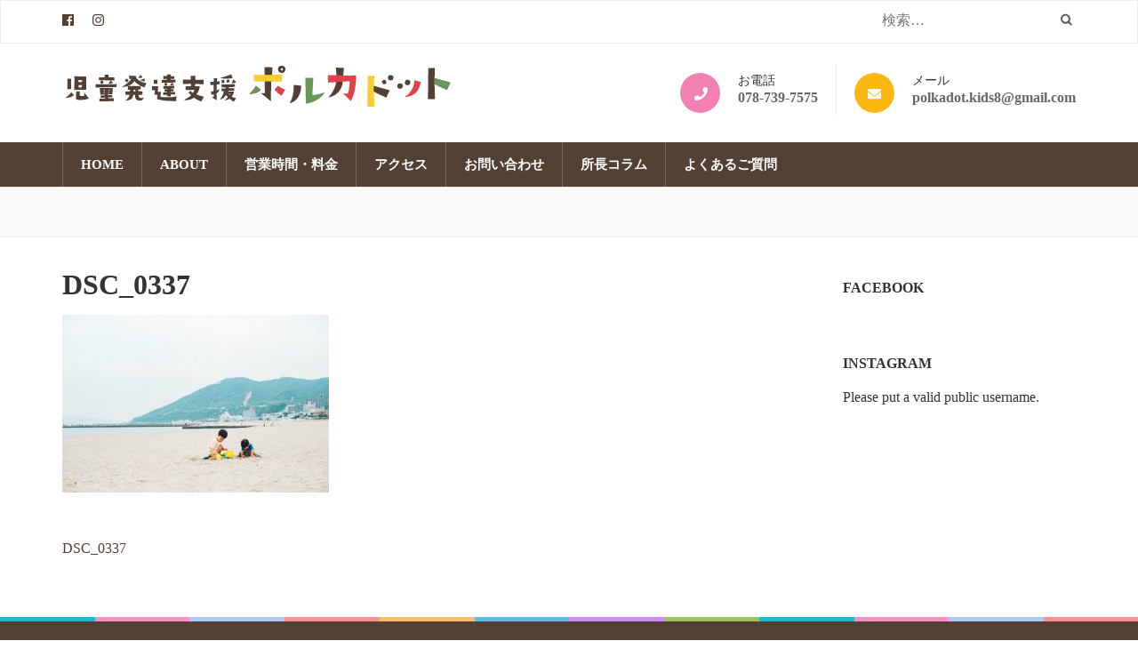

--- FILE ---
content_type: text/html; charset=UTF-8
request_url: http://polkadot-kids.com/dsc_0337/
body_size: 10399
content:
    <!DOCTYPE html>
    <html lang="ja"
	prefix="og: https://ogp.me/ns#" >
    
<head itemscope itemtype="http://schema.org/WebSite">

    <meta charset="UTF-8">
	<meta name="viewport" content="width=device-width, initial-scale=1">
	<link rel="profile" href="http://gmpg.org/xfn/11">
	<link rel="pingback" href="http://polkadot-kids.com/xmlrpc.php">
    <title>DSC_0337 | 児童発達支援ポルカドット丨神戸市須磨区にある発達障害児の支援施設です。</title>

		<!-- All in One SEO 4.0.18 -->
		<meta property="og:site_name" content="児童発達支援ポルカドット丨神戸市須磨区にある発達障害児の支援施設です。 | ポルカドットは、神戸市須磨区にある児童発達支援施設です。発達障害をもつお子さまを感覚統合の理論を通じてサポートします。障害の有無に関わらず、小学校就学前までのお子さまに通所いただけます。" />
		<meta property="og:type" content="article" />
		<meta property="og:title" content="DSC_0337 | 児童発達支援ポルカドット丨神戸市須磨区にある発達障害児の支援施設です。" />
		<meta property="og:image" content="http://polkadot-kids.com/wp-content/uploads/2019/05/top_logo-1.jpg" />
		<meta property="article:published_time" content="2019-06-23T10:50:24Z" />
		<meta property="article:modified_time" content="2019-06-23T10:50:24Z" />
		<meta property="twitter:card" content="summary" />
		<meta property="twitter:domain" content="polkadot-kids.com" />
		<meta property="twitter:title" content="DSC_0337 | 児童発達支援ポルカドット丨神戸市須磨区にある発達障害児の支援施設です。" />
		<meta property="twitter:image" content="http://polkadot-kids.com/wp-content/uploads/2019/05/top_logo-1.jpg" />
		<script type="application/ld+json" class="aioseo-schema">
			{"@context":"https:\/\/schema.org","@graph":[{"@type":"WebSite","@id":"http:\/\/polkadot-kids.com\/#website","url":"http:\/\/polkadot-kids.com\/","name":"\u5150\u7ae5\u767a\u9054\u652f\u63f4\u30dd\u30eb\u30ab\u30c9\u30c3\u30c8\u4e28\u795e\u6238\u5e02\u9808\u78e8\u533a\u306b\u3042\u308b\u767a\u9054\u969c\u5bb3\u5150\u306e\u652f\u63f4\u65bd\u8a2d\u3067\u3059\u3002","description":"\u30dd\u30eb\u30ab\u30c9\u30c3\u30c8\u306f\u3001\u795e\u6238\u5e02\u9808\u78e8\u533a\u306b\u3042\u308b\u5150\u7ae5\u767a\u9054\u652f\u63f4\u65bd\u8a2d\u3067\u3059\u3002\u767a\u9054\u969c\u5bb3\u3092\u3082\u3064\u304a\u5b50\u3055\u307e\u3092\u611f\u899a\u7d71\u5408\u306e\u7406\u8ad6\u3092\u901a\u3058\u3066\u30b5\u30dd\u30fc\u30c8\u3057\u307e\u3059\u3002\u969c\u5bb3\u306e\u6709\u7121\u306b\u95a2\u308f\u3089\u305a\u3001\u5c0f\u5b66\u6821\u5c31\u5b66\u524d\u307e\u3067\u306e\u304a\u5b50\u3055\u307e\u306b\u901a\u6240\u3044\u305f\u3060\u3051\u307e\u3059\u3002","publisher":{"@id":"http:\/\/polkadot-kids.com\/#organization"}},{"@type":"Organization","@id":"http:\/\/polkadot-kids.com\/#organization","name":"\u5150\u7ae5\u767a\u9054\u652f\u63f4\u30dd\u30eb\u30ab\u30c9\u30c3\u30c8\u4e28\u795e\u6238\u5e02\u9808\u78e8\u533a\u306b\u3042\u308b\u767a\u9054\u969c\u5bb3\u5150\u306e\u652f\u63f4\u65bd\u8a2d\u3067\u3059\u3002","url":"http:\/\/polkadot-kids.com\/","logo":{"@type":"ImageObject","@id":"http:\/\/polkadot-kids.com\/#organizationLogo","url":"http:\/\/polkadot-kids.com\/wp-content\/uploads\/2019\/05\/top_logo-1.jpg","width":"440","height":"50"},"image":{"@id":"http:\/\/polkadot-kids.com\/#organizationLogo"}},{"@type":"BreadcrumbList","@id":"http:\/\/polkadot-kids.com\/dsc_0337\/#breadcrumblist","itemListElement":[{"@type":"ListItem","@id":"http:\/\/polkadot-kids.com\/#listItem","position":"1","item":{"@id":"http:\/\/polkadot-kids.com\/#item","name":"\u30db\u30fc\u30e0","description":"\u30dd\u30eb\u30ab\u30c9\u30c3\u30c8\u306f\u3001\u795e\u6238\u5e02\u9808\u78e8\u533a\u306b\u3042\u308b\u5150\u7ae5\u767a\u9054\u652f\u63f4\u65bd\u8a2d\u3067\u3059\u3002\u767a\u9054\u969c\u5bb3\u3092\u3082\u3064\u304a\u5b50\u3055\u307e\u3092\u611f\u899a\u7d71\u5408\u306e\u7406\u8ad6\u3092\u901a\u3058\u3066\u30b5\u30dd\u30fc\u30c8\u3057\u307e\u3059\u3002\u969c\u5bb3\u306e\u6709\u7121\u306b\u95a2\u308f\u3089\u305a\u3001\u5c0f\u5b66\u6821\u5c31\u5b66\u524d\u307e\u3067\u306e\u304a\u5b50\u3055\u307e\u306b\u901a\u6240\u3044\u305f\u3060\u3051\u307e\u3059\u3002","url":"http:\/\/polkadot-kids.com\/"},"nextItem":"http:\/\/polkadot-kids.com\/dsc_0337\/#listItem"},{"@type":"ListItem","@id":"http:\/\/polkadot-kids.com\/dsc_0337\/#listItem","position":"2","item":{"@id":"http:\/\/polkadot-kids.com\/dsc_0337\/#item","name":"DSC_0337","url":"http:\/\/polkadot-kids.com\/dsc_0337\/"},"previousItem":"http:\/\/polkadot-kids.com\/#listItem"}]},{"@type":"Person","@id":"http:\/\/polkadot-kids.com\/author\/polkadot-kids\/#author","url":"http:\/\/polkadot-kids.com\/author\/polkadot-kids\/","name":"polkadot-kids","image":{"@type":"ImageObject","@id":"http:\/\/polkadot-kids.com\/dsc_0337\/#authorImage","url":"http:\/\/1.gravatar.com\/avatar\/aa6e1fce50e4e3ca329c249da037eba4?s=96&d=mm&r=g","width":"96","height":"96","caption":"polkadot-kids"}},{"@type":"ItemPage","@id":"http:\/\/polkadot-kids.com\/dsc_0337\/#itempage","url":"http:\/\/polkadot-kids.com\/dsc_0337\/","name":"DSC_0337 | \u5150\u7ae5\u767a\u9054\u652f\u63f4\u30dd\u30eb\u30ab\u30c9\u30c3\u30c8\u4e28\u795e\u6238\u5e02\u9808\u78e8\u533a\u306b\u3042\u308b\u767a\u9054\u969c\u5bb3\u5150\u306e\u652f\u63f4\u65bd\u8a2d\u3067\u3059\u3002","inLanguage":"ja","isPartOf":{"@id":"http:\/\/polkadot-kids.com\/#website"},"breadcrumb":{"@id":"http:\/\/polkadot-kids.com\/dsc_0337\/#breadcrumblist"},"author":"http:\/\/polkadot-kids.com\/dsc_0337\/#author","creator":"http:\/\/polkadot-kids.com\/dsc_0337\/#author","datePublished":"2019-06-23T10:50:24+00:00","dateModified":"2019-06-23T10:50:24+00:00"}]}
		</script>
		<!-- All in One SEO -->

<link rel='dns-prefetch' href='//webfonts.sakura.ne.jp' />
<link rel='dns-prefetch' href='//s.w.org' />
<link rel="alternate" type="application/rss+xml" title="児童発達支援ポルカドット丨神戸市須磨区にある発達障害児の支援施設です。 &raquo; フィード" href="http://polkadot-kids.com/feed/" />
<link rel="alternate" type="application/rss+xml" title="児童発達支援ポルカドット丨神戸市須磨区にある発達障害児の支援施設です。 &raquo; コメントフィード" href="http://polkadot-kids.com/comments/feed/" />
<link rel="alternate" type="application/rss+xml" title="児童発達支援ポルカドット丨神戸市須磨区にある発達障害児の支援施設です。 &raquo; DSC_0337 のコメントのフィード" href="http://polkadot-kids.com/feed/?attachment_id=909" />
		<script type="text/javascript">
			window._wpemojiSettings = {"baseUrl":"https:\/\/s.w.org\/images\/core\/emoji\/12.0.0-1\/72x72\/","ext":".png","svgUrl":"https:\/\/s.w.org\/images\/core\/emoji\/12.0.0-1\/svg\/","svgExt":".svg","source":{"concatemoji":"http:\/\/polkadot-kids.com\/wp-includes\/js\/wp-emoji-release.min.js?ver=5.2.21"}};
			!function(e,a,t){var n,r,o,i=a.createElement("canvas"),p=i.getContext&&i.getContext("2d");function s(e,t){var a=String.fromCharCode;p.clearRect(0,0,i.width,i.height),p.fillText(a.apply(this,e),0,0);e=i.toDataURL();return p.clearRect(0,0,i.width,i.height),p.fillText(a.apply(this,t),0,0),e===i.toDataURL()}function c(e){var t=a.createElement("script");t.src=e,t.defer=t.type="text/javascript",a.getElementsByTagName("head")[0].appendChild(t)}for(o=Array("flag","emoji"),t.supports={everything:!0,everythingExceptFlag:!0},r=0;r<o.length;r++)t.supports[o[r]]=function(e){if(!p||!p.fillText)return!1;switch(p.textBaseline="top",p.font="600 32px Arial",e){case"flag":return s([55356,56826,55356,56819],[55356,56826,8203,55356,56819])?!1:!s([55356,57332,56128,56423,56128,56418,56128,56421,56128,56430,56128,56423,56128,56447],[55356,57332,8203,56128,56423,8203,56128,56418,8203,56128,56421,8203,56128,56430,8203,56128,56423,8203,56128,56447]);case"emoji":return!s([55357,56424,55356,57342,8205,55358,56605,8205,55357,56424,55356,57340],[55357,56424,55356,57342,8203,55358,56605,8203,55357,56424,55356,57340])}return!1}(o[r]),t.supports.everything=t.supports.everything&&t.supports[o[r]],"flag"!==o[r]&&(t.supports.everythingExceptFlag=t.supports.everythingExceptFlag&&t.supports[o[r]]);t.supports.everythingExceptFlag=t.supports.everythingExceptFlag&&!t.supports.flag,t.DOMReady=!1,t.readyCallback=function(){t.DOMReady=!0},t.supports.everything||(n=function(){t.readyCallback()},a.addEventListener?(a.addEventListener("DOMContentLoaded",n,!1),e.addEventListener("load",n,!1)):(e.attachEvent("onload",n),a.attachEvent("onreadystatechange",function(){"complete"===a.readyState&&t.readyCallback()})),(n=t.source||{}).concatemoji?c(n.concatemoji):n.wpemoji&&n.twemoji&&(c(n.twemoji),c(n.wpemoji)))}(window,document,window._wpemojiSettings);
		</script>
		<style type="text/css">
img.wp-smiley,
img.emoji {
	display: inline !important;
	border: none !important;
	box-shadow: none !important;
	height: 1em !important;
	width: 1em !important;
	margin: 0 .07em !important;
	vertical-align: -0.1em !important;
	background: none !important;
	padding: 0 !important;
}
</style>
	<link rel='stylesheet' id='colorbox-theme1-css'  href='http://polkadot-kids.com/wp-content/plugins/jquery-colorbox/themes/theme1/colorbox.css?ver=4.6.2' type='text/css' media='screen' />
<link rel='stylesheet' id='wp-block-library-css'  href='http://polkadot-kids.com/wp-includes/css/dist/block-library/style.min.css?ver=5.2.21' type='text/css' media='all' />
<style id='wp-block-library-inline-css' type='text/css'>
.has-text-align-justify{text-align:justify;}
</style>
<link rel='stylesheet' id='contact-form-7-css'  href='http://polkadot-kids.com/wp-content/plugins/contact-form-7/includes/css/styles.css?ver=5.1.7' type='text/css' media='all' />
<link rel='stylesheet' id='contact-form-7-confirm-css'  href='http://polkadot-kids.com/wp-content/plugins/contact-form-7-add-confirm/includes/css/styles.css?ver=5.1' type='text/css' media='all' />
<link rel='stylesheet' id='rara-theme-toolkit-pro-css'  href='http://polkadot-kids.com/wp-content/plugins/rara-theme-toolkit-pro/public/css/rara-theme-toolkit-pro-public.min.css?ver=1.2.0' type='text/css' media='all' />
<link rel='stylesheet' id='rara-theme-toolkit-prolightslider-css'  href='http://polkadot-kids.com/wp-content/plugins/rara-theme-toolkit-pro/public/css/lightslider.min.css?ver=1.1.5' type='text/css' media='all' />
<link rel='stylesheet' id='rara-theme-toolkit-prolightsidr-css'  href='http://polkadot-kids.com/wp-content/plugins/rara-theme-toolkit-pro/public/css/jquery.sidr.light.min.css?ver=1.2.0' type='text/css' media='all' />
<link rel='stylesheet' id='wp-pagenavi-css'  href='http://polkadot-kids.com/wp-content/plugins/wp-pagenavi/pagenavi-css.css?ver=2.70' type='text/css' media='all' />
<link rel='stylesheet' id='animate-css'  href='http://polkadot-kids.com/wp-content/themes/preschool-and-kindergarten-pro/css/animate.min.css?ver=5.2.21' type='text/css' media='all' />
<link rel='stylesheet' id='owl-carousel-min-css'  href='http://polkadot-kids.com/wp-content/themes/preschool-and-kindergarten-pro/css/owl.carousel.min.css?ver=5.2.21' type='text/css' media='all' />
<link rel='stylesheet' id='owl-theme-default-min-css'  href='http://polkadot-kids.com/wp-content/themes/preschool-and-kindergarten-pro/css/owl.theme.default.min.css?ver=5.2.21' type='text/css' media='all' />
<link rel='stylesheet' id='preschool-and-kindergarten-style-css'  href='http://polkadot-kids.com/wp-content/themes/preschool-and-kindergarten-pro/style.css?ver=2.2.4' type='text/css' media='all' />
<link rel='stylesheet' id='jquery-fancybox-css'  href='http://polkadot-kids.com/wp-content/themes/preschool-and-kindergarten-pro/css/jquery.fancybox.min.css?ver=3.5.6' type='text/css' media='all' />
<link rel='stylesheet' id='tablepress-default-css'  href='http://polkadot-kids.com/wp-content/plugins/tablepress/css/default.min.css?ver=1.9.2' type='text/css' media='all' />
<link rel='stylesheet' id='jetpack_css-css'  href='http://polkadot-kids.com/wp-content/plugins/jetpack/css/jetpack.css?ver=8.3.3' type='text/css' media='all' />
<script type='text/javascript' src='http://polkadot-kids.com/wp-includes/js/jquery/jquery.js?ver=1.12.4-wp'></script>
<script type='text/javascript' src='http://polkadot-kids.com/wp-includes/js/jquery/jquery-migrate.min.js?ver=1.4.1'></script>
<script type='text/javascript'>
/* <![CDATA[ */
var jQueryColorboxSettingsArray = {"jQueryColorboxVersion":"4.6.2","colorboxInline":"false","colorboxIframe":"false","colorboxGroupId":"","colorboxTitle":"","colorboxWidth":"false","colorboxHeight":"false","colorboxMaxWidth":"false","colorboxMaxHeight":"false","colorboxSlideshow":"false","colorboxSlideshowAuto":"false","colorboxScalePhotos":"false","colorboxPreloading":"false","colorboxOverlayClose":"false","colorboxLoop":"true","colorboxEscKey":"true","colorboxArrowKey":"true","colorboxScrolling":"true","colorboxOpacity":"0.85","colorboxTransition":"elastic","colorboxSpeed":"350","colorboxSlideshowSpeed":"2500","colorboxClose":"close","colorboxNext":"next","colorboxPrevious":"previous","colorboxSlideshowStart":"start slideshow","colorboxSlideshowStop":"stop slideshow","colorboxCurrent":"{current} of {total} images","colorboxXhrError":"This content failed to load.","colorboxImgError":"This image failed to load.","colorboxImageMaxWidth":"false","colorboxImageMaxHeight":"false","colorboxImageHeight":"false","colorboxImageWidth":"false","colorboxLinkHeight":"false","colorboxLinkWidth":"false","colorboxInitialHeight":"100","colorboxInitialWidth":"300","autoColorboxJavaScript":"","autoHideFlash":"","autoColorbox":"","autoColorboxGalleries":"","addZoomOverlay":"","useGoogleJQuery":"","colorboxAddClassToLinks":""};
/* ]]> */
</script>
<script type='text/javascript' src='http://polkadot-kids.com/wp-content/plugins/jquery-colorbox/js/jquery.colorbox-min.js?ver=1.4.33'></script>
<script type='text/javascript' src='http://polkadot-kids.com/wp-content/plugins/jquery-colorbox/js/jquery-colorbox-wrapper-min.js?ver=4.6.2'></script>
<script type='text/javascript' src='//webfonts.sakura.ne.jp/js/sakurav2.js?fadein=0&#038;ver=3.0.0'></script>
<link rel='https://api.w.org/' href='http://polkadot-kids.com/wp-json/' />
<link rel="EditURI" type="application/rsd+xml" title="RSD" href="http://polkadot-kids.com/xmlrpc.php?rsd" />
<link rel="wlwmanifest" type="application/wlwmanifest+xml" href="http://polkadot-kids.com/wp-includes/wlwmanifest.xml" /> 
<meta name="generator" content="WordPress 5.2.21" />
<link rel='shortlink' href='http://polkadot-kids.com/?p=909' />
		<!-- Custom Logo: hide header text -->
		<style id="custom-logo-css" type="text/css">
			.site-title, .site-description {
				position: absolute;
				clip: rect(1px, 1px, 1px, 1px);
			}
		</style>
		<link rel="alternate" type="application/json+oembed" href="http://polkadot-kids.com/wp-json/oembed/1.0/embed?url=http%3A%2F%2Fpolkadot-kids.com%2Fdsc_0337%2F" />
<link rel="alternate" type="text/xml+oembed" href="http://polkadot-kids.com/wp-json/oembed/1.0/embed?url=http%3A%2F%2Fpolkadot-kids.com%2Fdsc_0337%2F&#038;format=xml" />

<link rel="stylesheet" href="http://polkadot-kids.com/wp-content/plugins/count-per-day/counter.css" type="text/css" />
<style type='text/css'>img#wpstats{display:none}</style><style type='text/css' media='all'>    
    .site-branding .site-title{
        font-family: Pacifico;
    }

    /*for body*/
    body{
        font-size: 16px;
        line-height: 20px;
        color: #333333;
        font-family: Lato;
        font-weight: 400;
        font-style: normal;
        background: url() #ffffff;
    }

    #primary .post .entry-content h1,
    #primary .page .entry-content h1{
        font-family: Lato;
        font-size: 60px;
        line-height: 72px;
        font-weight: 400;
        font-style: normal;
        color: #313131;
    }

    #primary .post .entry-content h2,
    #primary .page .entry-content h2{
        font-family: Lato;
        font-size: 42px;
        line-height: 50px;
        font-weight: 400;
        font-style: normal;
        color: #313131;
    }

    #primary .post .entry-content h3,
    #primary .page .entry-content h3{
        font-family: Lato;
        font-size: 36px;
        line-height: 43px;
        font-weight: 400;
        font-style: normal;
        color: #313131;
    }

    #primary .post .entry-content h4,
    #primary .page .entry-content h4{
        font-family: Lato;
        font-size: 24px;
        line-height: 29px;
        font-weight: 400;
        font-style: normal;
        color: #313131;
    }

    #primary .post .entry-content h5,
    #primary .page .entry-content h5{
        font-family: Lato;
        font-size: 20px;
        line-height: 24px;
        font-weight: 400;
        font-style: normal;
        color: #313131;
    }

    #primary .post .entry-content h6,
    #primary .page .entry-content h6{
        font-family: Lato;
        font-size: 16px;
        line-height: 19px;
        font-weight: 400;
        font-style: normal;
        color: #313131;
    }
    
    /* primary color */
    a{
        color: #534035;
    }
    
    a:hover,
    a:focus{
        color: #534035;
    }

    .header-t .contact-info li a:hover,
    .header-t .contact-info li a:focus,
    .header-t .widget_rttk_social_links ul li a:hover,
    .header-t .widget_rttk_social_links ul li a:focus,
    .section-2 .col .text-holder .title a:hover,
    .section-2 .col .text-holder .title a:focus,
    .latest-events .col .text-holder .event-title a:hover,
    .latest-events .col .text-holder .event-title a:focus,
    .featured .btn-holder .btn-view:hover,
    .featured .btn-holder .btn-view:focus,
    .our-staff .btn-holder .btn-view:hover,
    .our-staff .btn-holder .btn-view:focus,
    .news .post .entry-title a:hover,
    .news .post .entry-title a:focus,
    .news .btn-holder .btn-view:hover,
    .news .btn-holder .btn-view:focus,
    .promotional-block .text-holder .btn-contact:hover,
    .promotional-block .text-holder .btn-contact:focus,
    .contact-section .holder .text .text-holder .tel-link a:hover,
    .contact-section .holder .text .text-holder .email-link a:hover,
    .contact-section .holder .text .text-holder .tel-link a:focus,
    .contact-section .holder .text .text-holder .email-link a:focus,
    .contact-page .right .contact-info a:hover,
    .contact-page .right .contact-info a:focus,
    #primary .post .entry-header .entry-title a:hover,
    #primary .post .entry-header .entry-title a:focus,
    .search #primary .page .entry-header .entry-title a:hover,
    .search #primary .page .entry-header .entry-title a:focus,
    .widget ul li a:hover,
    .widget ul li a:focus,
    .widget.widget_recent_comments ul li a,
    .widget.widget_rss ul li a,
    .widget.widget_kindergarten_latest_posts ul li .entry-header .entry-title a:hover,
    .widget.widget_kindergarten_latest_posts ul li .entry-header .entry-title a:focus,
    .widget.widget_rttk_pro_category_post ul li .entry-header .entry-title a:hover,
    .widget.widget_rttk_pro_category_post ul li .entry-header .entry-title a:focus,
    .widget.widget_rttk_pro_author_post ul li .entry-header .entry-title a:hover,
    .widget.widget_rttk_pro_author_post ul li .entry-header .entry-title a:focus,
    .widget.widget_rttk_pro_popular_post ul li .entry-header .entry-title a:hover,
    .widget.widget_rttk_pro_popular_post ul li .entry-header .entry-title a:focus,
    .widget.widget_rttk_pro_recent_post ul li .entry-header .entry-title a:hover,
    .widget.widget_rttk_pro_recent_post ul li .entry-header .entry-title a:focus,
    .photo-gallery .holder .btn-view:hover,
    .photo-gallery .holder .btn-view:focus,
    .comments-area .comment-body .comment-metadata a:hover,
    .comments-area .comment-body .comment-metadata a:focus,
    .site-header.header-three .main-navigation ul li a:hover,
    .site-header.header-three .main-navigation ul li a:focus,
    .site-header.header-three .main-navigation ul li:hover > a,
    .site-header.header-three .main-navigation ul li:focus > a,
    .site-header.header-three .main-navigation ul .current-menu-item > a,
    .site-header.header-three .main-navigation ul .current-menu-ancestor > a,
    .site-header.header-three .main-navigation ul .current_page_item > a,
    .site-header.header-three .main-navigation ul .current_page_ancestor > a,
    .site-header.header-three .header-b .info-list li a:hover,
    .site-header.header-three .header-b .info-list li a:focus,
    .site-header.header-four .header-b .right .email a:hover,
    .site-header.header-four .header-b .right .email a:focus,
    .site-header.header-four .header-b .right .phone a:hover,
    .site-header.header-four .header-b .right .phone a:focus,
    .site-header.header-five .right .top .tel-link:hover,
    .site-header.header-five .right .top .tel-link:focus,
    .site-header.header-five .right .top .widget_rttk_social_links .social-networks li a:hover,
    .site-header.header-five .right .top .widget_rttk_social_links .social-networks li a:focus,
    .site-header.header-six .header-t .right .contact-info a:hover,
    .site-header.header-six .header-t .right .contact-info a:focus,
    .site-header.header-six .main-navigation ul ul li a:hover,
    .site-header.header-six .main-navigation ul ul li a:focus,
    .site-header.header-six .main-navigation ul ul li:hover > a,
    .site-header.header-six .main-navigation ul ul li:focus > a,
    .site-header.header-six .main-navigation ul ul .current-menu-item > a,
    .site-header.header-six .main-navigation ul ul .current-menu-ancestor > a,
    .site-header.header-six .main-navigation ul ul .current_page_item > a,
    .site-header.header-six .main-navigation ul ul .current_page_ancestor > a,
    .site-header.header-eight .main-navigation ul li a:hover,
    .site-header.header-eight .main-navigation ul li a:focus,
    .site-header.header-eight .main-navigation ul li:hover > a,
    .site-header.header-eight .main-navigation ul li:focus > a,
    .site-header.header-eight .main-navigation ul .current-menu-item > a,
    .site-header.header-eight .main-navigation ul .current-menu-ancestor > a,
    .site-header.header-eight .main-navigation ul .current_page_item > a,
    .site-header.header-eight .main-navigation ul .current_page_ancestor > a,
    .services-page .facilities .widget_preschool_and_kindergarten_pro_icon_text_widget .col .text-holder .widget-title a:hover,
    .services-page .facilities .widget_preschool_and_kindergarten_pro_icon_text_widget .col .text-holder .widget-title a:focus,
    .services-page .widget_preschool_and_kindergarten_pro_icon_text_widget .text-holder .widget-title a:hover,
    .services-page .widget_preschool_and_kindergarten_pro_icon_text_widget .text-holder .widget-title a:focus,
    .site-header.header-three .header-t .widget_rttk_social_links ul li a,
    #primary .course-list .courses-holder .element-item .text-holder .title a:hover,
    #primary .course-list .courses-holder .element-item .text-holder .title a:focus,
    .event-list-page .event-holder .text-holder .entry-title a:hover,
    .event-list-page .event-holder .text-holder .entry-title a:focus,
    .site-footer .widget_rttk_pro_cta_widget .widget-content .btn-donate:hover,
    .site-footer .widget_rttk_pro_cta_widget .widget-content .btn-donate:focus,
    .widget_rttk_pro_stat_counter_widget .col .icon-holder,
    .mobile-main-navigation ul li a:hover,
    .mobile-main-navigation ul li a:focus,
    .mobile-main-navigation ul li:hover>a,
    .mobile-main-navigation ul li:focus>a,
    .mobile-main-navigation ul .current-menu-item>a,
    .mobile-main-navigation ul .current-menu-ancestor>a,
    .mobile-main-navigation ul .current_page_item>a,
    .mobile-main-navigation ul .current_page_ancestor>a,
    .mobile-menu .info-list li a:hover,
    .mobile-menu .info-list li a:focus{
        color: #534035;
    }

    .mobile-menu .widget.widget_rttk_social_links ul li a:hover,
    .mobile-menu .widget.widget_rttk_social_links ul li a:focus{
        border-color: #534035;
        background: #534035;
    }

    .course-list .courses-holder .button-group .button,
    .photo-gallery .caption{
        background: #534035;
    }

    .course-list .courses-holder .button-group .button:hover,
    .course-list .courses-holder .button-group .button:focus,
    .course-list .courses-holder .button-group .is-checked{
        background: none;
        color: #534035;
    }

    .site-footer{background-color: #534035;}

    #secondary .widget_rttk_pro_cta_widget .widget-content .btn-donate{
        border-color: #534035;
    }

    #secondary .widget_rttk_pro_cta_widget .widget-content .btn-donate:hover,
    #secondary .widget_rttk_pro_cta_widget .widget-content .btn-donate:focus{
        background: #534035;
    }

    .main-navigation ul ul,
    .welcome .text-holder .btn-more:hover,
    .welcome .text-holder .btn-more:focus,
    .section-3 .text-holder .btn-detail:hover,
    .section-3 .text-holder .btn-detail:focus,
    .latest-events .btn-holder .btn-view:hover,
    .latest-events .btn-holder .btn-view:focus,
    .featured .col .text-holder .btn-detail:hover,
    .featured .col .text-holder .btn-detail:focus,
    button:hover,
    input[type="button"]:hover,
    input[type="reset"]:hover,
    input[type="submit"]:hover,
    button:focus,
    input[type="button"]:focus,
    input[type="reset"]:focus,
    input[type="submit"]:focus,
    #primary .post .btn-readmore:hover,
    #primary .post .btn-readmore:focus,
    .search #primary .page .btn-readmore:hover,
    .search #primary .page .btn-readmore:focus,
    #primary .post .entry-content .rara_accordian .rara_accordian_title,
    #primary .page .entry-content .rara_accordian .rara_accordian_title,
    #primary .entry-content .rara_call_to_action_button:hover,
    #primary .entry-content .rara_call_to_action_button:focus,
    .rara_toggle .rara_toggle_title,
    #primary .entry-content .rara_tab_wrap .rara_tab_group .tab-title.active,
    #primary .entry-content .rara_tab_wrap .rara_tab_group .tab-title:hover,
    #primary .entry-content .rara_tab_wrap .rara_tab_group .tab-title:focus,
    .wp-caption-text,
    .site-header.header-three .nav-holder,
    .site-header.header-four .header-t .main-navigation ul li a:hover,
    .site-header.header-four .header-t .main-navigation ul li a:focus,
    .site-header.header-four .header-t .main-navigation ul li:hover > a,
    .site-header.header-four .header-t .main-navigation ul li:focus > a,
    .site-header.header-four .header-t .main-navigation ul .current-menu-item > a,
    .site-header.header-four .header-t .main-navigation ul .current-menu-ancestor > a,
    .site-header.header-four .header-t .main-navigation ul .current_page_item > a,
    .site-header.header-four .header-t .main-navigation ul .current_page_ancestor > a,
    .site-header.header-six .main-navigation ul li a:hover,
    .site-header.header-six .main-navigation ul li a:focus,
    .site-header.header-six .main-navigation ul li:hover > a,
    .site-header.header-six .main-navigation ul li:focus > a,
    .site-header.header-six .main-navigation ul .current-menu-item > a,
    .site-header.header-six .main-navigation ul .current-menu-ancestor > a,
    .site-header.header-six .main-navigation ul .current_page_item > a,
    .site-header.header-six .main-navigation ul .current_page_ancestor > a,
    .testimonial-section .table{
        background: #534035;
    }

    .testimonial-section .btn-holder .btn-view{
        border-color: #534035;
        color: #534035;
    }

    .testimonial-section .btn-holder .btn-view:hover,
    .testimonial-section .btn-holder .btn-view:focus{
        background: #534035;
    }

    .main-navigation ul ul:before{
        border-bottom-color: #534035;
    }

    .welcome .text-holder .btn-more,
    .section-3 .text-holder .btn-detail,
    .latest-events .btn-holder .btn-view,
    .featured .col .text-holder .btn-detail,
    button,
    input[type="button"],
    input[type="reset"],
    input[type="submit"],
    #primary .post .btn-readmore,
    .search #primary .page .btn-readmore,
    #primary .post .entry-content .rara_accordian,
    #primary .page .entry-content .rara_accordian,
    #primary .entry-content .rara_call_to_action_button,
    .rara_toggle,
    #primary .entry-content .rara_tab_wrap .rara_tab_group .tab-title,
    .site-header.header-five .main-navigation,
    .event-list-page .event-holder .text-holder .btn-more{
        border-color: #534035;
    }

    .event-list-page .event-holder .text-holder .btn-more:hover,
    .event-list-page .event-holder .text-holder .btn-more:focus{
        background: #534035;
    }

    .featured .btn-holder .btn-view,
    .our-staff .btn-holder .btn-view,
    .news .btn-holder .btn-view,
    .promotional-block .text-holder .btn-mission,
    .widget.widget_tag_cloud .tagcloud a:hover,
    .widget.widget_tag_cloud .tagcloud a:focus,
    .banner .banner-text .btn-enroll{
        border-color: #534035;
        background: #534035;
    }

    .widget.widget_rttk_pro_author_bio .readmore,
    .widget_rttk_pro_featured_post .text-holder .readmore{
        border-color: #534035;
        color: #534035;
    }

    .widget.widget_rttk_pro_author_bio .readmore:hover,
    .widget.widget_rttk_pro_author_bio .readmore:focus,
    .widget_rttk_pro_featured_post .text-holder .readmore:hover,
    .widget_rttk_pro_featured_post .text-holder .readmore:focus{
        background: #534035;
    }

    .site-header.header-five .main-navigation ul li:before{
        border-top-color: #534035;
    }

    /*secondary color*/
    .welcome .text-holder .title,
    .section-2 .header .title,
    .section-3 .header .title,
    .latest-events .header .title,
    .featured .header .title,
    .our-staff .header .title,
    .testimonial .header .title,
    .news .header .title,
    .contact-section .header .title,
    .page-header .page-title,
    .testimonial-section .header .title,
    .event-detail-page .detail-info .title,
    .event-detail-page .venue .text-holder .title{
        color: #534035;
    }

    /* tertiary color */
    .main-navigation .current_page_item > a,
    .main-navigation .current-menu-item > a,
    .main-navigation .current_page_ancestor > a,
    .main-navigation .current-menu-ancestor > a,
    .main-navigation ul li a:hover,
    .main-navigation ul li a:focus,
    .news .post .posted-on,
    .site-header.header-two .header-t .social-networks li a,
    .site-header.header-four .header-b .right .email:before,
    .site-header.header-four .header-b .right .phone:before,
    .site-header.header-seven .main-navigation ul ul li a:hover,
    .site-header.header-seven .main-navigation ul ul li a:focus,
    .site-header.header-seven .main-navigation ul ul li:hover > a,
    .site-header.header-seven .main-navigation ul ul li:focus > a,
    .site-header.header-seven .main-navigation ul ul .current-menu-item > a,
    .site-header.header-seven .main-navigation ul ul .current-menu-ancestor > a,
    .site-header.header-seven .main-navigation ul ul .current_page_item > a,
    .site-header.header-seven .main-navigation ul ul .current_page_ancestor > a,
    .site-header.header-eight .header-t .social-networks li a:hover,
    .site-header.header-eight .header-t .social-networks li a:focus,
    .event-list-page .event-holder .text-holder .entry-meta .date:before,
    .event-list-page .event-holder .text-holder .entry-meta address:before{
        color: #659759;
    }
    
    .latest-events .col .img-holder .date-holder,
    .latest-events .col .event-address,
    .photo-gallery,
    .about-page .services .widget_preschool_and_kindergarten_pro_icon_text_widget .style2 .img-holder svg,
    .about-page .services .widget_preschool_and_kindergarten_pro_icon_text_widget .style2 .img-holder img,
    .services-page .widget_preschool_and_kindergarten_pro_icon_text_widget .style1 .img-holder svg,
    .services-page .widget_preschool_and_kindergarten_pro_icon_text_widget .style3 .img-holder,
    .services-page .widget_preschool_and_kindergarten_pro_icon_text_widget .style2 .img-holder,
    .contact-page .right .contact-info .address .icon-holder,
    .contact-page .right .contact-info .phone .icon-holder,
    .contact-page .right .contact-info .email .icon-holder,
    #primary .post .entry-content .highlight,
    #primary .page .entry-content .highlight,
    #secondary .widget.widget_preschool_and_kindergarten_pro_icon_text_widget .style1 .holder .img-holder,
    #secondary .widget.widget_preschool_and_kindergarten_pro_icon_text_widget .style2 .holder .img-holder,
    .widget.widget_calendar caption,
    .site-footer .widget.widget_preschool_and_kindergarten_pro_icon_text_widget .style1 .holder .img-holder,
    .site-footer .widget.widget_preschool_and_kindergarten_pro_icon_text_widget .style2 .holder .img-holder,
    .site-header.header-two .header-t,
    .site-header.header-seven .main-navigation ul li a:hover,
    .site-header.header-seven .main-navigation ul li a:focus,
    .site-header.header-seven .main-navigation ul li:hover > a,
    .site-header.header-seven .main-navigation ul li:focus > a,
    .site-header.header-seven .main-navigation ul .current-menu-item > a,
    .site-header.header-seven .main-navigation ul .current-menu-ancestor > a,
    .site-header.header-seven .main-navigation ul .current_page_item > a,
    .site-header.header-seven .main-navigation ul .current_page_ancestor > a,
    .site-header.header-seven .main-navigation ul ul,
    .site-header.header-eight .header-t,
    .event-detail-page .event-info{
        background: #659759;
    }

    .news .post .posted-on,
    #primary .post .entry-content blockquote, #primary .page .entry-content blockquote{
        border-color: #659759;
    }

    
            /* slider text background */
        .banner .banner-text .text-holder{
            background: rgba(0, 0, 0, 0.5);
            padding: 15px;
        }

    
        
    </style></head>

<body class="attachment attachment-template-default single single-attachment postid-909 attachmentid-909 attachment-jpeg wp-custom-logo no-slider rightsidebar" itemscope itemtype="http://schema.org/WebPage">
		
		     <div id="page" class="site">
            <div class="mobile-header">
            <div class="container">
                        <div class="site-branding" itemscope itemtype="http://schema.org/Organization">
            <a href="http://polkadot-kids.com/" class="custom-logo-link" rel="home"><img width="440" height="50" src="http://polkadot-kids.com/wp-content/uploads/2019/05/top_logo-1.jpg" class="custom-logo" alt="ロゴ" srcset="http://polkadot-kids.com/wp-content/uploads/2019/05/top_logo-1.jpg 440w, http://polkadot-kids.com/wp-content/uploads/2019/05/top_logo-1-300x34.jpg 300w" sizes="(max-width: 440px) 100vw, 440px" /></a>            <div class="text-logo">
                                    <p class="site-title" itemprop="name"><a href="http://polkadot-kids.com/" rel="home" itemprop="url">児童発達支援ポルカドット丨神戸市須磨区にある発達障害児の支援施設です。</a></p>
                                    <p class="site-description" itemprop="description">ポルカドットは、神戸市須磨区にある児童発達支援施設です。発達障害をもつお子さまを感覚統合の理論を通じてサポートします。障害の有無に関わらず、小学校就学前までのお子さまに通所いただけます。</p>
                            </div>
        </div><!-- .site-branding -->
                        <div class="menu-opener">
                    <span></span>
                    <span></span>
                    <span></span>
                </div>
            </div> <!-- container -->
            <div class="mobile-menu">
                <form role="search" method="get" class="search-form" action="http://polkadot-kids.com/">
				<label>
					<span class="screen-reader-text">検索:</span>
					<input type="search" class="search-field" placeholder="検索&hellip;" value="" name="s" />
				</label>
				<input type="submit" class="search-submit" value="検索" />
			</form>        <nav id="mobile-site-navigation" class="mobile-main-navigation" role="navigation" itemscope itemtype="http://schema.org/SiteNavigationElement">
           <div class="menu-primary-container"><ul id="primary-menu" class="menu"><li id="menu-item-155" class="menu-item menu-item-type-post_type menu-item-object-page menu-item-home menu-item-155"><a href="http://polkadot-kids.com/">Home</a></li>
<li id="menu-item-860" class="menu-item menu-item-type-post_type menu-item-object-page menu-item-has-children menu-item-860"><a href="http://polkadot-kids.com/about/">ABOUT</a>
<ul class="sub-menu">
	<li id="menu-item-571" class="menu-item menu-item-type-post_type menu-item-object-page menu-item-571"><a href="http://polkadot-kids.com/about-polkadot/">ポルカドットについて</a></li>
	<li id="menu-item-617" class="menu-item menu-item-type-post_type menu-item-object-page menu-item-617"><a href="http://polkadot-kids.com/about-developmentaldisorder/">発達障がいについて</a></li>
	<li id="menu-item-613" class="menu-item menu-item-type-post_type menu-item-object-page menu-item-613"><a href="http://polkadot-kids.com/about-support/">支援内容</a></li>
	<li id="menu-item-577" class="menu-item menu-item-type-post_type menu-item-object-page menu-item-577"><a href="http://polkadot-kids.com/about-facility/">施設紹介</a></li>
	<li id="menu-item-935" class="menu-item menu-item-type-post_type menu-item-object-page menu-item-935"><a href="http://polkadot-kids.com/photo-album/">アルバム</a></li>
	<li id="menu-item-1097" class="menu-item menu-item-type-post_type menu-item-object-page menu-item-1097"><a href="http://polkadot-kids.com/self-assessment/">自己評価結果公表</a></li>
	<li id="menu-item-1138" class="menu-item menu-item-type-post_type menu-item-object-page menu-item-1138"><a href="http://polkadot-kids.com/supportprogram/">支援プログラム</a></li>
</ul>
</li>
<li id="menu-item-598" class="menu-item menu-item-type-post_type menu-item-object-page menu-item-598"><a href="http://polkadot-kids.com/hours-price/">営業時間・料金</a></li>
<li id="menu-item-587" class="menu-item menu-item-type-post_type menu-item-object-page menu-item-587"><a href="http://polkadot-kids.com/access/">アクセス</a></li>
<li id="menu-item-589" class="menu-item menu-item-type-post_type menu-item-object-page menu-item-589"><a href="http://polkadot-kids.com/contact/">お問い合わせ</a></li>
<li id="menu-item-576" class="menu-item menu-item-type-post_type menu-item-object-page current_page_parent menu-item-576"><a href="http://polkadot-kids.com/blog/">所長コラム</a></li>
<li id="menu-item-620" class="menu-item menu-item-type-post_type menu-item-object-page menu-item-620"><a href="http://polkadot-kids.com/faq/">よくあるご質問</a></li>
</ul></div>        </nav>
        
                <ul class="info-list"> 
                    <li class="phone"><span>お電話</span>                                            <a href="tel:0787397575" class="tel-link" >
                        078-739-7575                        </a>
                                </li><li class="email"><span>メール</span>                                        <a href="mailto:polkadot.kids8@gmail.com" class="email-link">
                            polkadot.kids8@gmail.com                            </a>
                   </li>                </ul>

                <section id="rttk_social_links-2" class="widget widget_rttk_social_links"><h2 class="widget-title">Subscribe and Follow</h2>            <ul class="social-networks">
                                                <li class="rttk-social-icon-wrap">
                                    <a title="facebook" target=_blank href="https://www.facebook.com/%E3%83%9D%E3%83%AB%E3%82%AB%E3%83%89%E3%83%83%E3%83%88-%E5%85%90%E7%AB%A5%E7%99%BA%E9%81%94%E6%94%AF%E6%8F%B4-1852635301509568/">
                                        <span class="rttk-social-icons-field-handle"><i class="fab fa-facebook"></i></span>
                                    </a>
                                </li>
                                                            <li class="rttk-social-icon-wrap">
                                    <a title="instagram" target=_blank href="https://www.instagram.com">
                                        <span class="rttk-social-icons-field-handle"><i class="fab fa-instagram"></i></span>
                                    </a>
                                </li>
                                        </ul>
        </section>            </div> <!-- mobile-menu -->
        </div> <!-- mobile-header -->
    <header id="masthead" class="site-header header-three" itemscope itemtype="http://schema.org/WPHeader">
        <div class="header-holder">
            <div class="header-t">
                <div class="container">
                    <section id="rttk_social_links-2" class="widget widget_rttk_social_links"><h2 class="widget-title">Subscribe and Follow</h2>            <ul class="social-networks">
                                                <li class="rttk-social-icon-wrap">
                                    <a title="facebook" target=_blank href="https://www.facebook.com/%E3%83%9D%E3%83%AB%E3%82%AB%E3%83%89%E3%83%83%E3%83%88-%E5%85%90%E7%AB%A5%E7%99%BA%E9%81%94%E6%94%AF%E6%8F%B4-1852635301509568/">
                                        <span class="rttk-social-icons-field-handle"><i class="fab fa-facebook"></i></span>
                                    </a>
                                </li>
                                                            <li class="rttk-social-icon-wrap">
                                    <a title="instagram" target=_blank href="https://www.instagram.com">
                                        <span class="rttk-social-icons-field-handle"><i class="fab fa-instagram"></i></span>
                                    </a>
                                </li>
                                        </ul>
        </section><form role="search" method="get" class="search-form" action="http://polkadot-kids.com/">
				<label>
					<span class="screen-reader-text">検索:</span>
					<input type="search" class="search-field" placeholder="検索&hellip;" value="" name="s" />
				</label>
				<input type="submit" class="search-submit" value="検索" />
			</form>                </div>
            </div>
            <div class="header-b">
                <div class="container">
                            <div class="site-branding" itemscope itemtype="http://schema.org/Organization">
            <a href="http://polkadot-kids.com/" class="custom-logo-link" rel="home"><img width="440" height="50" src="http://polkadot-kids.com/wp-content/uploads/2019/05/top_logo-1.jpg" class="custom-logo" alt="ロゴ" srcset="http://polkadot-kids.com/wp-content/uploads/2019/05/top_logo-1.jpg 440w, http://polkadot-kids.com/wp-content/uploads/2019/05/top_logo-1-300x34.jpg 300w" sizes="(max-width: 440px) 100vw, 440px" /></a>            <div class="text-logo">
                                    <p class="site-title" itemprop="name"><a href="http://polkadot-kids.com/" rel="home" itemprop="url">児童発達支援ポルカドット丨神戸市須磨区にある発達障害児の支援施設です。</a></p>
                                    <p class="site-description" itemprop="description">ポルカドットは、神戸市須磨区にある児童発達支援施設です。発達障害をもつお子さまを感覚統合の理論を通じてサポートします。障害の有無に関わらず、小学校就学前までのお子さまに通所いただけます。</p>
                            </div>
        </div><!-- .site-branding -->
                            <div class="right">
                        <ul class="info-list"> 
                        <li class="phone"><span>お電話</span>                                            <a href="tel:0787397575" class="tel-link" >
                        078-739-7575                        </a>
                                </li><li class="email"><span>メール</span>                                        <a href="mailto:polkadot.kids8@gmail.com" class="email-link">
                            polkadot.kids8@gmail.com                            </a>
                   </li>                        </ul>
                    </div>
                </div>
            </div>
        </div>
        <div class="sticky-holder"></div>
        <div class="nav-holder">
            <div class="container">
                        <nav id="site-navigation" class="main-navigation" role="navigation" itemscope itemtype="http://schema.org/SiteNavigationElement">
           <div class="menu-primary-container"><ul id="primary-menu" class="menu"><li class="menu-item menu-item-type-post_type menu-item-object-page menu-item-home menu-item-155"><a href="http://polkadot-kids.com/">Home</a></li>
<li class="menu-item menu-item-type-post_type menu-item-object-page menu-item-has-children menu-item-860"><a href="http://polkadot-kids.com/about/">ABOUT</a>
<ul class="sub-menu">
	<li class="menu-item menu-item-type-post_type menu-item-object-page menu-item-571"><a href="http://polkadot-kids.com/about-polkadot/">ポルカドットについて</a></li>
	<li class="menu-item menu-item-type-post_type menu-item-object-page menu-item-617"><a href="http://polkadot-kids.com/about-developmentaldisorder/">発達障がいについて</a></li>
	<li class="menu-item menu-item-type-post_type menu-item-object-page menu-item-613"><a href="http://polkadot-kids.com/about-support/">支援内容</a></li>
	<li class="menu-item menu-item-type-post_type menu-item-object-page menu-item-577"><a href="http://polkadot-kids.com/about-facility/">施設紹介</a></li>
	<li class="menu-item menu-item-type-post_type menu-item-object-page menu-item-935"><a href="http://polkadot-kids.com/photo-album/">アルバム</a></li>
	<li class="menu-item menu-item-type-post_type menu-item-object-page menu-item-1097"><a href="http://polkadot-kids.com/self-assessment/">自己評価結果公表</a></li>
	<li class="menu-item menu-item-type-post_type menu-item-object-page menu-item-1138"><a href="http://polkadot-kids.com/supportprogram/">支援プログラム</a></li>
</ul>
</li>
<li class="menu-item menu-item-type-post_type menu-item-object-page menu-item-598"><a href="http://polkadot-kids.com/hours-price/">営業時間・料金</a></li>
<li class="menu-item menu-item-type-post_type menu-item-object-page menu-item-587"><a href="http://polkadot-kids.com/access/">アクセス</a></li>
<li class="menu-item menu-item-type-post_type menu-item-object-page menu-item-589"><a href="http://polkadot-kids.com/contact/">お問い合わせ</a></li>
<li class="menu-item menu-item-type-post_type menu-item-object-page current_page_parent menu-item-576"><a href="http://polkadot-kids.com/blog/">所長コラム</a></li>
<li class="menu-item menu-item-type-post_type menu-item-object-page menu-item-620"><a href="http://polkadot-kids.com/faq/">よくあるご質問</a></li>
</ul></div>        </nav>
                    </div>
        </div>
    </header>            <div class="top-bar">
                <div class="container">
                    <div class="page-header">
                        <h1 class="page-title">
                                                    </h1>
                    </div>
                      
                </div>
            </div>
                        <div class="container">
                    <div id="content" class="site-content">
                        <div class="row">
        
	<div id="primary" class="content-area">
		<main id="main" class="site-main" role="main">

		
<article id="post-909" class="post-909 attachment type-attachment status-inherit hentry latest_post">
      
        <header class="entry-header">
        <h1 class="entry-title" itemprop="headline">DSC_0337</h1>
        <div class="entry-meta">
                    </div>
    </header><!-- .entry-header -->
    
	<div class="entry-content" itemprop="text">
		<p class="attachment"><a href='http://polkadot-kids.com/wp-content/uploads/2019/06/DSC_0337.jpg'><img width="300" height="200" src="http://polkadot-kids.com/wp-content/uploads/2019/06/DSC_0337-300x200.jpg" class="attachment-medium size-medium" alt="" srcset="http://polkadot-kids.com/wp-content/uploads/2019/06/DSC_0337-300x200.jpg 300w, http://polkadot-kids.com/wp-content/uploads/2019/06/DSC_0337-768x511.jpg 768w, http://polkadot-kids.com/wp-content/uploads/2019/06/DSC_0337-600x399.jpg 600w, http://polkadot-kids.com/wp-content/uploads/2019/06/DSC_0337.jpg 851w" sizes="(max-width: 300px) 100vw, 300px" /></a></p>
	</div><!-- .entry-content -->
    
    <footer class="entry-footer">
			</footer><!-- .entry-footer -->

</article><!-- #post-## -->

	<nav class="navigation post-navigation" role="navigation">
		<h2 class="screen-reader-text">投稿ナビゲーション</h2>
		<div class="nav-links"><div class="nav-previous"><a href="http://polkadot-kids.com/dsc_0337/" rel="prev">DSC_0337</a></div></div>
	</nav>
		</main><!-- #main -->
	</div><!-- #primary -->


<aside id="secondary" class="widget-area" role="complementary" itemscope itemtype="http://schema.org/WPSideBar">
	<section id="rttk_pro_facebook_page_widget-1" class="widget widget_rttk_pro_facebook_page_widget">        <div id="fb-root"></div>
        <script>
        (function(d, s, id) {
          var js, fjs = d.getElementsByTagName(s)[0];
          if (d.getElementById(id)) return;
          js = d.createElement(s); js.id = id;
          js.src = "//connect.facebook.net/en_GB/sdk.js#xfbml=1&version=v2.8";
          fjs.parentNode.insertBefore(js, fjs);
        }(document, 'script', 'facebook-jssdk'));</script>
        
        <div class="rttk-pro-facebook-page-box">
        <h2 class="widget-title">FaceBook</h2>        <div class="fb-page" data-href="https://www.facebook.com/%E3%83%9D%E3%83%AB%E3%82%AB%E3%83%89%E3%83%83%E3%83%88-%E5%85%90%E7%AB%A5%E7%99%BA%E9%81%94%E6%94%AF%E6%8F%B4-1852635301509568/" data-height="200" data-width="200" data-adapt-container-width="true" data-hide-cover="false" data-show-facepile="false" data-small-header="true" data-tabs="timeline" ></div>        
        </section><section id="rttk_pro_instagram_widget-1" class="widget widget_rttk_pro_instagram_widget"><h2 class="widget-title">Instagram</h2>Please put a valid public username.</aside><!-- #secondary -->
                    </div><!-- row -->
                </div><!-- .container -->
            </div><!-- #content -->
            
                <footer id="colophon" class="site-footer" role="contentinfo" itemscope itemtype="http://schema.org/WPFooter">
            <div class="container">
        
    <div class="footer-t">
         <div class="row">
            <div class="col-2">
                <div class="column"><section id="rttk_pro_facebook_page_widget-2" class="widget widget_rttk_pro_facebook_page_widget">        <div id="fb-root"></div>
        <script>
        (function(d, s, id) {
          var js, fjs = d.getElementsByTagName(s)[0];
          if (d.getElementById(id)) return;
          js = d.createElement(s); js.id = id;
          js.src = "//connect.facebook.net/en_GB/sdk.js#xfbml=1&version=v2.8";
          fjs.parentNode.insertBefore(js, fjs);
        }(document, 'script', 'facebook-jssdk'));</script>
        
        <div class="rttk-pro-facebook-page-box">
        <h2 class="widget-title">Facebook</h2>        <div class="fb-page" data-href="https://www.facebook.com/%E3%83%9D%E3%83%AB%E3%82%AB%E3%83%89%E3%83%83%E3%83%88-%E5%85%90%E7%AB%A5%E7%99%BA%E9%81%94%E6%94%AF%E6%8F%B4-1852635301509568/" data-height="300" data-width="300" data-adapt-container-width="true" data-hide-cover="false" data-show-facepile="true" data-small-header="true" data-tabs="timeline" ></div>        
        </section></div><div class="column"><section id="rttk_pro_instagram_widget-2" class="widget widget_rttk_pro_instagram_widget"><h2 class="widget-title">Instagram</h2>Please put a valid public username.</div>            </div>
        </div><!-- .container -->
    </div><!-- .footer-t -->

            <div class="site-info">
        
            Copyright © 児童発達支援ポルカドット All Rights Reserved.　事業所番号：2850700028
           
        </div>
            </div>
        </footer><!-- #colophon -->
        <div class="overlay"></div>
        <div id="rara-top"><i class="fa fa-angle-up"></i></div>
                </div><!-- #page -->
        <link rel='stylesheet' id='magnific-popup-css'  href='http://polkadot-kids.com/wp-content/plugins/rara-theme-toolkit-pro/public/css/magnific-popup.min.css?ver=1.0.0' type='text/css' media='all' />
<script type='text/javascript'>
/* <![CDATA[ */
var wpcf7 = {"apiSettings":{"root":"http:\/\/polkadot-kids.com\/wp-json\/contact-form-7\/v1","namespace":"contact-form-7\/v1"}};
/* ]]> */
</script>
<script type='text/javascript' src='http://polkadot-kids.com/wp-content/plugins/contact-form-7/includes/js/scripts.js?ver=5.1.7'></script>
<script type='text/javascript' src='http://polkadot-kids.com/wp-includes/js/jquery/jquery.form.min.js?ver=4.2.1'></script>
<script type='text/javascript' src='http://polkadot-kids.com/wp-content/plugins/contact-form-7-add-confirm/includes/js/scripts.js?ver=5.1'></script>
<script type='text/javascript' src='http://polkadot-kids.com/wp-content/plugins/rara-theme-toolkit-pro/public/js/lightslider.min.js?ver=1.1.6'></script>
<script type='text/javascript' src='http://polkadot-kids.com/wp-content/plugins/rara-theme-toolkit-pro/public/js/rara-theme-toolkit-pro-public.min.js?ver=1.2.0'></script>
<script type='text/javascript' src='http://polkadot-kids.com/wp-content/plugins/rara-theme-toolkit-pro/public/js/fontawesome/all.min.js?ver=5.6.3'></script>
<script type='text/javascript' src='http://polkadot-kids.com/wp-content/plugins/rara-theme-toolkit-pro/public/js/fontawesome/v4-shims.min.js?ver=5.6.3'></script>
<script type='text/javascript' src='http://polkadot-kids.com/wp-content/themes/preschool-and-kindergarten-pro/js/jquery.fancybox.min.js?ver=3.5.6'></script>
<script type='text/javascript' src='http://polkadot-kids.com/wp-includes/js/imagesloaded.min.js?ver=3.2.0'></script>
<script type='text/javascript' src='http://polkadot-kids.com/wp-includes/js/masonry.min.js?ver=3.3.2'></script>
<script type='text/javascript' src='http://polkadot-kids.com/wp-content/themes/preschool-and-kindergarten-pro/js/isotope.pkgd.min.js?ver=3.0.1'></script>
<script type='text/javascript' src='http://polkadot-kids.com/wp-content/themes/preschool-and-kindergarten-pro/js/owl.carousel.min.js?ver=2.2.1'></script>
<script type='text/javascript' src='http://polkadot-kids.com/wp-content/themes/preschool-and-kindergarten-pro/js/jquery.matchHeight.min.js?ver=0.7.2'></script>
<script type='text/javascript'>
/* <![CDATA[ */
var preschool_and_kindergarten_pro_data = {"auto":"1","loop":"1","animation":"fadeOut","lightbox":"1","sticky":"1","hlayout":"one","autoplayTimeout":"3000","rtl":"","t_auto":"","onepage":""};
/* ]]> */
</script>
<script type='text/javascript' src='http://polkadot-kids.com/wp-content/themes/preschool-and-kindergarten-pro/js/custom.min.js?ver=2.2.4'></script>
<script type='text/javascript' src='http://polkadot-kids.com/wp-includes/js/comment-reply.min.js?ver=5.2.21'></script>
<script type='text/javascript' src='http://polkadot-kids.com/wp-includes/js/wp-embed.min.js?ver=5.2.21'></script>
<script type='text/javascript' src='http://polkadot-kids.com/wp-content/plugins/rara-theme-toolkit-pro/public/js/jquery.magnific-popup.min.js?ver=1.0.0'></script>
<script type='text/javascript' src='https://stats.wp.com/e-202546.js' async='async' defer='defer'></script>
<script type='text/javascript'>
	_stq = window._stq || [];
	_stq.push([ 'view', {v:'ext',j:'1:8.3.3',blog:'158238739',post:'909',tz:'9',srv:'polkadot-kids.com'} ]);
	_stq.push([ 'clickTrackerInit', '158238739', '909' ]);
</script>

</body>
</html>

--- FILE ---
content_type: application/javascript
request_url: http://polkadot-kids.com/wp-content/themes/preschool-and-kindergarten-pro/js/custom.min.js?ver=2.2.4
body_size: 1192
content:
jQuery(document).ready(function(e){if(e(".services-page .widget_preschool_and_kindergarten_pro_icon_text_widget").matchHeight(),e(".about-page .services .widget_preschool_and_kindergarten_pro_icon_text_widget").matchHeight(),"1"==preschool_and_kindergarten_pro_data.auto)var o=!0;else o=!1;if("1"==preschool_and_kindergarten_pro_data.loop)var t=!0;else t=!1;if("slide"==preschool_and_kindergarten_pro_data.animation)var a="";else a=preschool_and_kindergarten_pro_data.animation;if("1"==preschool_and_kindergarten_pro_data.rtl)var r=!0;else r=!1;if("1"==preschool_and_kindergarten_pro_data.t_auto)var i=!0;else i=!1;jQuery("#banner-slider").owlCarousel({items:1,animateOut:a,loop:t,autoplay:o,nav:!0,lazyLoad:!0,rtl:r,autoplayTimeout:preschool_and_kindergarten_pro_data.autoplayTimeout}),e("#testimonial-slider").owlCarousel({loop:!0,margin:0,nav:!0,autoplay:i,autoHeight:!0,dots:!1,rtl:r,responsive:{0:{items:1}}}),e("#gallery-slider").owlCarousel({loop:!0,margin:0,nav:!0,autoHeight:!1,dots:!1,rtl:r,lazyLoad:!0,responsive:{0:{items:1},768:{items:2},992:{items:5}}}),"1"==preschool_and_kindergarten_pro_data.lightbox&&e("a[href$='.jpg'],a[href$='.jpeg'],a[href$='.png'],a[href$='.gif'],[data-fancybox]").fancybox({buttons:["zoom","slideShow","fullScreen","close"]}),e(window).scroll(function(){e(this).scrollTop()>300?e("#rara-top").fadeIn():e("#rara-top").fadeOut()}),e("#rara-top").click(function(){e("html,body").animate({scrollTop:0},600)});var n=e(".grid").imagesLoaded(function(){n.isotope({}),e(".filters-button-group").on("click","button",function(){e(".filters-button-group button").removeClass("is-checked"),e(this).addClass("is-checked");var o=e(this).attr("data-filter");n.isotope({filter:o})})});e("html").click(function(){e(".form-holder").slideUp()}),e(".btn-search").click(function(e){e.stopPropagation()}),e(".btn-search > a").click(function(){return e(".form-holder").slideToggle(),!1});var l=preschool_and_kindergarten_pro_data.hlayout,d=e(window).width();if("1"==preschool_and_kindergarten_pro_data.sticky&&d>=992){var s="sticky-menu";"three"==l||"two"==l||"eight"==l?(hdr=e(".header-t").outerHeight(),mn=e(".header-b"),stickyHolderHeight=e(".header-b").outerHeight()):"one"==l?(hdr=e(".header-holder").outerHeight(),mn=e(".nav-holder"),stickyHolderHeight=e(".nav-holder").outerHeight()):"four"==l?(hdr=.5,mn=e(".header-t"),stickyHolderHeight=e(".header-t").outerHeight()):"five"==l||"seven"==l?(hdr=.5,mn=e(".site-header"),stickyHolderHeight=e(".site-header").outerHeight()):"six"==l&&(hdr=e(".header-t").outerHeight(),mn=e(".nav-holder"),stickyHolderHeight=e(".nav-holder").outerHeight()),e(window).scroll(function(){e(this).scrollTop()>hdr?(mn.addClass(s),e(".sticky-holder").height(stickyHolderHeight)):(mn.removeClass(s),e(".sticky-holder").height(0))})}preschool_and_kindergarten_pro_data.onepage&&e("#site-navigation, #mobile-site-navigation").onePageNav({currentClass:"current-menu-item",changeHash:!1,scrollSpeed:1500,scrollThreshold:.5,filter:"",easing:"swing"}),e(".mobile-menu").append('<div class="btn-close-menu"></div>'),e(".menu-opener").click(function(){e("body").addClass("menu-open")}),e(".overlay").click(function(){e("body").removeClass("menu-open")}),e(".mobile-main-navigation ul li a").click(function(){e("body").removeClass("menu-open")}),e(".btn-close-menu").click(function(){e("body").removeClass("menu-open")}),e(".mobile-main-navigation ul .menu-item-has-children").append('<div class="angle-down"></div>'),e(".mobile-main-navigation ul li .angle-down").click(function(){e(this).prev().slideToggle(),e(this).toggleClass("active")})});